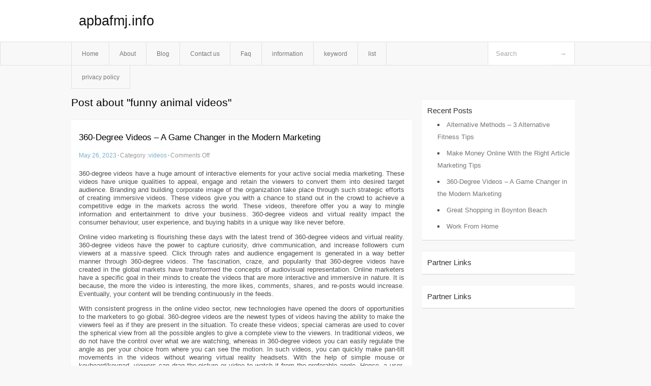

--- FILE ---
content_type: text/html; charset=UTF-8
request_url: https://apbafmj.info/tag/funny-animal-videos/
body_size: 3892
content:
<!DOCTYPE html PUBLIC "-//W3C//DTD XHTML 1.0 Transitional//EN" "http://www.w3.org/TR/xhtml1/DTD/xhtml1-transitional.dtd">
<html xmlns="http://www.w3.org/1999/xhtml" dir="ltr" lang="en-US">
<head profile="http://gmpg.org/xfn/11">
	<meta http-equiv="Content-Type" content="text/html; charset=UTF-8" />
	<link rel="stylesheet" href="https://apbafmj.info/wp-content/themes/mx/style.css" type="text/css" media="screen" />
	<link rel="pingback" href="https://apbafmj.info/xmlrpc.php" />
	<title>funny animal videos &laquo;  apbafmj.info</title>
	<link rel="start" href="https://apbafmj.info" title="apbafmj.info Home" />
	<link rel="alternate" type="application/rss+xml" title="apbafmj.info &raquo; Feed" href="https://apbafmj.info/feed/" />
<link rel="alternate" type="application/rss+xml" title="apbafmj.info &raquo; Comments Feed" href="https://apbafmj.info/comments/feed/" />
<link rel="alternate" type="application/rss+xml" title="apbafmj.info &raquo; funny animal videos Tag Feed" href="https://apbafmj.info/tag/funny-animal-videos/feed/" />
<link rel="EditURI" type="application/rsd+xml" title="RSD" href="https://apbafmj.info/xmlrpc.php?rsd" />
<link rel="wlwmanifest" type="application/wlwmanifest+xml" href="https://apbafmj.info/wp-includes/wlwmanifest.xml" /> 
<link rel='index' title='apbafmj.info' href='https://apbafmj.info/' />
<meta name="generator" content="WordPress 3.1.3" />
<style type="text/css">        #header {            background:#fff url();        }		.siteName a,.description{color:#111111}    </style></head>
<body class="archive tag tag-funny-animal-videos tag-220">

<div id="header">
		<div class="container">
					<h1 class="siteName">
									<a href="https://apbafmj.info" title="apbafmj.info">apbafmj.info</a>
							</h1>

		</div>
		<div id="globalNavi">
			<div class="container">
					<div class="menu"><ul><li ><a href="https://apbafmj.info/" title="Home">Home</a></li><li class="page_item page-item-6"><a href="https://apbafmj.info/about/" title="About">About</a></li><li class="page_item page-item-10"><a href="https://apbafmj.info/blog/" title="Blog">Blog</a></li><li class="page_item page-item-8"><a href="https://apbafmj.info/contact-us/" title="Contact us">Contact us</a></li><li class="page_item page-item-12"><a href="https://apbafmj.info/faq/" title="Faq">Faq</a></li><li class="page_item page-item-145"><a href="https://apbafmj.info/information/" title="information">information</a></li><li class="page_item page-item-127"><a href="https://apbafmj.info/keyword/" title="keyword">keyword</a></li><li class="page_item page-item-119"><a href="https://apbafmj.info/list/" title="list">list</a></li><li class="page_item page-item-14"><a href="https://apbafmj.info/privacy-policy/" title="privacy policy">privacy policy</a></li></ul></div>
	
				<form method="get" id="searchform" action="https://apbafmj.info/">
<div>
    <input type="text" name="s" id="s" value="Search" onfocus="if (this.value == 'Search') {this.value = '';}" onblur="if (this.value == '') {this.value = 'Search';}" />
    <input type="submit" id="gs" value="&#8594;"/>
    </div>
</form>			</div>
		</div>		
	</div>
<div class="clear"></div>
<div id="content">
		<div class="clear"></div>



	<div id="main">
		<h1 class="entry-title">Post about  "funny animal videos"</h1>
		<div class="section entry" id="entry108">
						<div class="post">	
				<h2 class="entry-title"><a href="https://apbafmj.info/360-degree-videos-a-game-changer-in-the-modern-marketing/">360-Degree Videos &#8211; A Game Changer in the Modern Marketing</a></h2>
				<div class="info">
					<span class="postinfo"><a href="https://apbafmj.info/360-degree-videos-a-game-changer-in-the-modern-marketing/">May 26, 2023</a><span class="separator">&#183;</span></span>
					<span class="postinfo">Category :<a href="https://apbafmj.info/category/videos/" title="View all posts in videos" rel="category tag">videos</a><span class="separator">&#183;</span></span>
					<span class="postinfo"><span>Comments Off</span></span>
				</div>
				<div class="entry">
										<div id="article-content">
<p>360-degree videos have a huge amount of interactive elements for your active social media marketing. These videos have unique qualities to appeal, engage and retain the viewers to convert them into desired target audience. Branding and building corporate image of the organization take place through such strategic efforts of creating immersive videos. These videos give you with a chance to stand out in the crowd to achieve a competitive edge in the markets across the world. These videos, therefore offer you a way to mingle information and entertainment to drive your business. 360-degree videos and virtual reality impact the consumer behaviour, user experience, and buying habits in a unique way like never before.</p>
<p>Online video marketing is flourishing these days with the latest trend of 360-degree videos and virtual reality. 360-degree videos have the power to capture curiosity, drive communication, and increase followers cum viewers at a massive speed. Click through rates and audience engagement is generated in a way better manner through 360-degree videos. The fascination, craze, and popularity that 360-degree videos have created in the global markets have transformed the concepts of audiovisual representation. Online marketers have a specific goal in their minds to create the videos that are more interactive and immersive in nature. It is because, the more the video is interesting, the more likes, comments, shares, and re-posts would increase. Eventually, your content will be trending continuously in the feeds.</p>
<p>With consistent progress in the online video sector, new technologies have opened the doors of opportunities to the marketers to go global. 360-degree videos are the newest types of videos having the ability to make the viewers feel as if they are present in the situation. To create these videos; special cameras are used to cover the spherical view from all the possible angles to give a complete view to the viewers. In traditional videos, we do not have the control over what we are watching, whereas in 360-degree videos you can easily regulate the angle as per your choice from where you can see the motion. In such videos, you can quickly make pan-tilt movements in the videos without wearing virtual reality headsets. With the help of simple mouse or keyboard/keypad, viewers can drag the picture or video to watch it from the preferable angle. Hence, a user-friendly way to look at the videos from laptop/tablet gets more popularity among the audiences.</p>
<p>Most of the major social networking platforms such as Facebook, Twitter, YouTube, Pinterest have invested in this technology to upload these types of videos online. Viewers, as well as publishers, get a chance to distribute and watch 360-degree videos. Many social networking websites today are willing to promote the online marketing strategies these days. 360-degree videos are exclusive opportunities to create communicative, immersive stories to engage the viewers through motion, sound, and sight in the most creative manner. For any company, its golden opportunity to promote its brand through providing a personalized experience for the viewer by placing him in the fictional ambiance. These immersive videos provide the viewers with fully customized and rich media experience to focus entirely on the story. Such an experience leaves a greater impact on the minds of the viewers i.e. potential buyers to mesmerize them with the utility of the marketed product or service.</p>
<p>Advertising is all about attracting the customers&#8217; attention towards the marketed product or service through adding a unique and creative element in the story. <a target="_blank" rel="nofollow" href="http://24framesdigital.com/What-we-do/360-Videos-and-VR.php">360-degree videos</a> play a vital role in fulfilling this requirement through an innovative and fresh way of boosting the audiovisual content for the viewers. Since, these videos are very interactive, appealing; they stimulate the viewers to go for it. They contain a call to action message directed towards the viewers. These types of videos are widely used in industries such as real estate, tourism, hospitality and so on. They have the power to include a viewer into the scenario from deep emotional level by virtually putting him/her into the situation. Viewers get an opportunity to view a particular product or service from all aspects consuming overall outlook to verify the utility. The versatility and great level of user engagement these videos have are just unparalleled. This type of content goes viral quickly across the internet to acquire millions of views within few minutes.</p>
</p></div>
<div class="mads-block"></div>					</div>

			</div>
					</div><!-- section entry -->
	<!-- page navi -->
		</div><!-- main -->
	<div id="sidebar">
<ul>
		<li id="recent-posts-2" class="widget-container widget_recent_entries">		<span class="widgettitle">Recent Posts</span>		<ul>
				<li><a href="https://apbafmj.info/alternative-methods-3-alternative-fitness-tips/" title="Alternative Methods &#8211; 3 Alternative Fitness Tips">Alternative Methods &#8211; 3 Alternative Fitness Tips</a></li>
				<li><a href="https://apbafmj.info/make-money-online-with-the-right-article-marketing-tips/" title="Make Money Online With the Right Article Marketing Tips">Make Money Online With the Right Article Marketing Tips</a></li>
				<li><a href="https://apbafmj.info/360-degree-videos-a-game-changer-in-the-modern-marketing/" title="360-Degree Videos &#8211; A Game Changer in the Modern Marketing">360-Degree Videos &#8211; A Game Changer in the Modern Marketing</a></li>
				<li><a href="https://apbafmj.info/great-shopping-in-boynton-beach/" title="Great Shopping in Boynton Beach">Great Shopping in Boynton Beach</a></li>
				<li><a href="https://apbafmj.info/work-from-home/" title="Work From Home">Work From Home</a></li>
				</ul>
		</li><li id="execphp-4" class="widget-container widget_execphp"><span class="widgettitle">Partner Links</span>			<div class="execphpwidget"></div>
		</li><li id="execphp-3" class="widget-container widget_execphp"><span class="widgettitle">Partner Links</span>			<div class="execphpwidget"></div>
		</li>
</ul>
</div>	<!-- wmm d --></div><!-- content --><div id="footer">	
			<div id="footer-widget-area" role="complementary">


				<div id="second" class="widget-area">
					<ul class="xoxo">
											</ul>
				</div><!-- #second .widget-area -->



			</div><!-- #footer-widget-area -->
	<p class="support">			 <div id="footer">Copyright &copy; 2026 <a href="https://apbafmj.info" title="apbafmj.info">apbafmj.info</a> - All rights reserved<p/></div>
	</p>
</div><script defer src="https://static.cloudflareinsights.com/beacon.min.js/vcd15cbe7772f49c399c6a5babf22c1241717689176015" integrity="sha512-ZpsOmlRQV6y907TI0dKBHq9Md29nnaEIPlkf84rnaERnq6zvWvPUqr2ft8M1aS28oN72PdrCzSjY4U6VaAw1EQ==" data-cf-beacon='{"version":"2024.11.0","token":"f27e7887df7e4cdb807cb2d437dcb3ee","r":1,"server_timing":{"name":{"cfCacheStatus":true,"cfEdge":true,"cfExtPri":true,"cfL4":true,"cfOrigin":true,"cfSpeedBrain":true},"location_startswith":null}}' crossorigin="anonymous"></script>
</body>
</html>